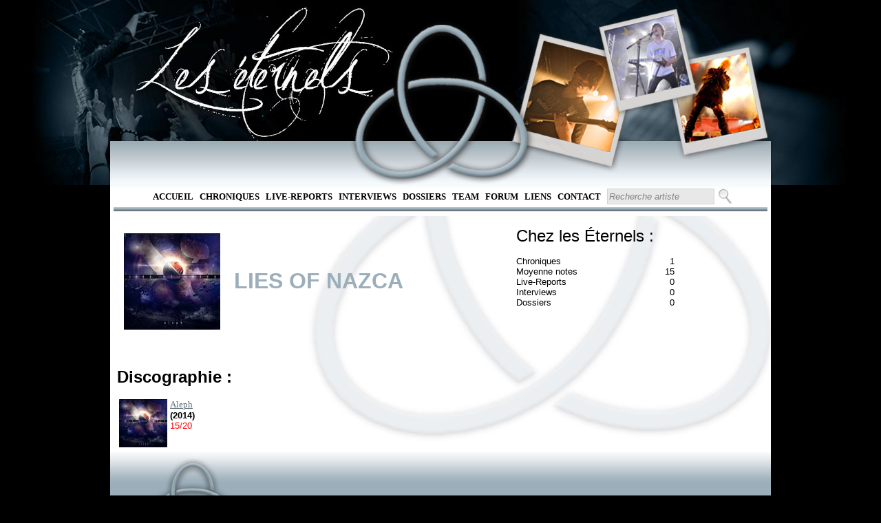

--- FILE ---
content_type: text/html; charset=utf-8
request_url: https://www.leseternels.net/discographie.aspx?id=14007
body_size: 4607
content:

<!DOCTYPE html PUBLIC "-//W3C//DTD XHTML 1.0 Transitional//EN" "http://www.w3.org/TR/xhtml1/DTD/xhtml1-transitional.dtd">

<html xmlns="http://www.w3.org/1999/xhtml">
<head><title>
	Détail du groupe Lies Of Nazca
</title>
    <script src="http://ajax.aspnetcdn.com/ajax/jQuery/jquery-1.4.4.min.js" type="text/javascript">
    </script>
    <script src="http://ajax.aspnetcdn.com/ajax/jquery.ui/1.8.13/jquery-ui.js" type="text/javascript">
    </script>
    <script type="text/javascript">
        $(function () {
            //Vide les textbox de la pge lors d'un focus
            $('#RapidSeachBox').focus(function () {
                $(this).val('')
            })
        });

        $(function () {
            $('#RapidSearchButton').bind("keydown", function (e) {
                if (e.which == 13) { //Enter key
                    e.preventDefault();
                    $('#ctl00_RapidSearchButton').click();
                }
            });
        });       
    </script>
    
    <link href="Style/MasterPageStyle.css" rel="StyleSheet" type="text/css" /><link href="Style/GroupeStyleSheet.css" type="text/css" rel="stylesheet" /><meta name="keywords" content="Lies Of Nazca, Aleph, , chronique, critique, review, disque, critique, musique, music, metal, , , CD, DVD, single, album, démo, EP" /><meta name="description" content="Détail du groupe Lies Of Nazca" /><meta name="author" content="Les eternels.net" /></head>
<body>
    <form method="post" action="./discographie.aspx?id=14007" id="form1">
<div class="aspNetHidden">
<input type="hidden" name="ToolkitScriptManager1_HiddenField" id="ToolkitScriptManager1_HiddenField" value="" />
<input type="hidden" name="__EVENTTARGET" id="__EVENTTARGET" value="" />
<input type="hidden" name="__EVENTARGUMENT" id="__EVENTARGUMENT" value="" />
<input type="hidden" name="__VIEWSTATE" id="__VIEWSTATE" value="/wEPDwUKMTc1NzQ1MDg2N2RkT6RXQpYpmtENBa3QuxVllriWTAj+Al/8IjtJhEH7I60=" />
</div>

<script type="text/javascript">
//<![CDATA[
var theForm = document.forms['form1'];
if (!theForm) {
    theForm = document.form1;
}
function __doPostBack(eventTarget, eventArgument) {
    if (!theForm.onsubmit || (theForm.onsubmit() != false)) {
        theForm.__EVENTTARGET.value = eventTarget;
        theForm.__EVENTARGUMENT.value = eventArgument;
        theForm.submit();
    }
}
//]]>
</script>


<script src="/WebResource.axd?d=oAYU-OMZVk7_ALALdocRu7JTkv7EbQhr9bvxgkQP-98wJVuWXQRwLoKXZsmthk5k3Qz2LRtpXLqE0kyaj6mA5xjU5k9rcqmlZY33EC8VZXY1&amp;t=638901613900000000" type="text/javascript"></script>


<script type="text/javascript">
//<![CDATA[
var __cultureInfo = {"name":"fr-FR","numberFormat":{"CurrencyDecimalDigits":2,"CurrencyDecimalSeparator":",","IsReadOnly":true,"CurrencyGroupSizes":[3],"NumberGroupSizes":[3],"PercentGroupSizes":[3],"CurrencyGroupSeparator":" ","CurrencySymbol":"€","NaNSymbol":"NaN","CurrencyNegativePattern":8,"NumberNegativePattern":1,"PercentPositivePattern":0,"PercentNegativePattern":0,"NegativeInfinitySymbol":"-∞","NegativeSign":"-","NumberDecimalDigits":2,"NumberDecimalSeparator":",","NumberGroupSeparator":" ","CurrencyPositivePattern":3,"PositiveInfinitySymbol":"∞","PositiveSign":"+","PercentDecimalDigits":2,"PercentDecimalSeparator":",","PercentGroupSeparator":" ","PercentSymbol":"%","PerMilleSymbol":"‰","NativeDigits":["0","1","2","3","4","5","6","7","8","9"],"DigitSubstitution":1},"dateTimeFormat":{"AMDesignator":"","Calendar":{"MinSupportedDateTime":"\/Date(-62135596800000)\/","MaxSupportedDateTime":"\/Date(253402297199999)\/","AlgorithmType":1,"CalendarType":1,"Eras":[1],"TwoDigitYearMax":2049,"IsReadOnly":true},"DateSeparator":"/","FirstDayOfWeek":1,"CalendarWeekRule":2,"FullDateTimePattern":"dddd d MMMM yyyy HH:mm:ss","LongDatePattern":"dddd d MMMM yyyy","LongTimePattern":"HH:mm:ss","MonthDayPattern":"d MMMM","PMDesignator":"","RFC1123Pattern":"ddd, dd MMM yyyy HH\u0027:\u0027mm\u0027:\u0027ss \u0027GMT\u0027","ShortDatePattern":"dd/MM/yyyy","ShortTimePattern":"HH:mm","SortableDateTimePattern":"yyyy\u0027-\u0027MM\u0027-\u0027dd\u0027T\u0027HH\u0027:\u0027mm\u0027:\u0027ss","TimeSeparator":":","UniversalSortableDateTimePattern":"yyyy\u0027-\u0027MM\u0027-\u0027dd HH\u0027:\u0027mm\u0027:\u0027ss\u0027Z\u0027","YearMonthPattern":"MMMM yyyy","AbbreviatedDayNames":["dim.","lun.","mar.","mer.","jeu.","ven.","sam."],"ShortestDayNames":["di","lu","ma","me","je","ve","sa"],"DayNames":["dimanche","lundi","mardi","mercredi","jeudi","vendredi","samedi"],"AbbreviatedMonthNames":["janv.","févr.","mars","avr.","mai","juin","juil.","août","sept.","oct.","nov.","déc.",""],"MonthNames":["janvier","février","mars","avril","mai","juin","juillet","août","septembre","octobre","novembre","décembre",""],"IsReadOnly":true,"NativeCalendarName":"calendrier grégorien","AbbreviatedMonthGenitiveNames":["janv.","févr.","mars","avr.","mai","juin","juil.","août","sept.","oct.","nov.","déc.",""],"MonthGenitiveNames":["janvier","février","mars","avril","mai","juin","juillet","août","septembre","octobre","novembre","décembre",""]},"eras":[1,"ap. J.-C.",null,0]};//]]>
</script>

<script src="/ScriptResource.axd?d=V1BWJLmJqnE_PV82ugAZXvK7C3Eqz6CkXyW_xobvOqSncU8gJyweerfEmK9Ma4Lui5EGSbAhtLddF5-PPHlJfpAbhb7sQmGUKGgzbFYN0FMK2XwGKdShD-iq-dEEeNdE0&amp;t=ffffffffec54f2d7" type="text/javascript"></script>
<script src="/ScriptResource.axd?d=X2pnH5OhMDBDwzjyJIZm18HrtESf5OvbMOlB14vi_rJBZcxxOCia3Y8tgV4YikFOs-MC_1BwNJwgYIexFblMJF8owPTdj8PrreJ4V7fefWFel8vi299D3xVpdDamQ6K8gLutYRytaZa-86WZBRcPxQ2&amp;t=ffffffffec54f2d7" type="text/javascript"></script>
<div class="aspNetHidden">

	<input type="hidden" name="__VIEWSTATEGENERATOR" id="__VIEWSTATEGENERATOR" value="8CCB5C21" />
	<input type="hidden" name="__EVENTVALIDATION" id="__EVENTVALIDATION" value="/wEdAAOIb8Joy+9DEyVnrYjDRnzG0caYKYw1SFpNuAuICTRO+g67DqQmDtmGhGoPjM5UDgJ3/5HNt6CmrJZwLgrw6EK9v1LYjtqlHTy5240qd5sJqQ==" />
</div>
    <script type="text/javascript">
//<![CDATA[
Sys.WebForms.PageRequestManager._initialize('ctl00$ToolkitScriptManager1', 'form1', [], [], [], 90, 'ctl00');
//]]>
</script>

    <div id="headerTrefoil">
    </div>
    <div id="menu">
        <ul>
            <li><a href="default.aspx" target="_self">Accueil</a></li>
            <li><a href="RechercheChronique.aspx" target="_self">
                Chroniques</a></li>
            <li><a href="RechercheLiveReport.aspx" target="_self">
                Live-Reports</a></li>
            <li><a href="RechercheInterview.aspx" target="_self">
                Interviews</a></li>
            <li><a href="RechercheDossier.aspx" target="_self">
                Dossiers</a></li>
            <li><a href="team.aspx" target="_self">Team</a> </li>
            <li><a href="http://leseternels.forumofficiel.fr/" target="_self">Forum</a></li>
            <li><a href="liens.aspx" target="_self">Liens</a> </li>
            <li><a href="contact.aspx" target="_self">Contact</a></li>
            <li>
                <input name="ctl00$RapidSeachBox" type="text" value="Recherche artiste" id="RapidSeachBox" class="SearchBox" style="height:17px;width:150px;" />
                <input type="submit" name="ctl00$RapidSearchButton" value="" id="RapidSearchButton" class="SearchButton" />
            </li>
        </ul>
        <hr />
        <br />     
    </div>
    <div id="corps">
         
    <br />
    <div class="parent">
        <p id="Best">
            <a href="chronique.aspx?id=16965"><img src="../covers/16965.jpg" alt="16965" height="140" width="140" border="none"  /></a>
        </p>
        <p id="NomGroupe">
            <span class="BigTitle">
                LIES OF NAZCA
            </span>
        </p>
        <p id="Stat">
            <span class="FontForPX">Chez les Éternels : </span>
            <br />
            <br />
            Chroniques
            <span class="toleft">
                1
            </span>
            <br />
            Moyenne notes <span class="toleft">
                15
            </span>
            <br />
            Live-Reports
            <span class="toleft">
                0
            </span>
            <br />
            Interviews
            <span class="toleft">
                0
            </span>
            <br />
            Dossiers
            <span class="toleft">
                0
            </span>
        </p>
    </div>
    <br />
    <br />
    <div>
        <br />
        <div id="leftcol">
            
            <h3>
                Discographie
                :</h3>
            <br />
            <table>
                <tr>
                <td>
                    <a href="chronique.aspx?id=16965"><img src="../covers/16965.jpg" alt="16965" height="70" width="70" border="none"  /></a>
                </td>
                <td id="DiscoTab">
                    <a href="chronique.aspx?id=16965">Aleph</a>
                    <br />
                    <b>(2014)</b>
                    <br />
                    <span style="color: #FF0000">
                        15/20</span>
                    
                </td>
                
            </table>
            
        </div>
        <div id="rightcol">
            
        </div>
    </div>
    <br />

    </div>
    <div id="pieds_de_page">
        <div id="pdgleftCol">
            <div id="trefloil">
            </div>
        </div>
        <div id="pdgrightCol">
            <br />
            <div id="pdgmenu">
                <ul>
                    <li><a href="default.aspx" target="_self">Accueil</a></li>
                    <li><a href="RechercheChronique.aspx" target="_self">
                        Chroniques</a></li>
                    <li><a href="RechercheLiveReport.aspx" target="_self">
                        Live-Reports</a></li>
                    <li><a href="RechercheInterview.aspx" target="_self">
                        Interviews</a></li>
                    <li><a href="RechercheDossier.aspx" target="_self">
                        Dossiers</a></li>
                    <li><a href="team.aspx" target="_self">Team</a> </li>
                    <li><a href="http://eternels.vosforums.com/" target="_self">Forum</a></li>
                    <li><a href="liens.aspx" target="_self">Liens</a> </li>
                    <li><a href="contact.aspx" target="_self">Contact</a></li>
                </ul>
                <hr />
                ©Les Eternels / Totoro mange des enfants corporation - 2012 - Tous droits réservés
                <br />
                
            </div>
        </div>
    </div><div style="position: absolute; top: -999px;left: -999px;">Latex Dresses for Prom,Latex catsuits in the goth subculture <a href="https://www.latexclothing.is"><strong>latex clothes</strong></a> The potential dangers of overheating and dehydration while wearing latex catsuits,The ethics of wearing and producing latex clothing <a href="https://www.latexdresses.is"><strong>sexy latex clothing</strong></a> </div>
    
    <img src="img/trefoil.png" alt="Trefoil" id="Trefoil" />
    <img src="img/polaroid/gauche-4.png" alt="polaroid droit 4" id="polag" />
    <img src="img/polaroid/milieu-4.png" alt="polaroid milieu 4" id="polam" />
    <img src="img/polaroid/droite-4.png" alt="polaroid gauche 4" id="polad" />
    

<script type="text/javascript">
//<![CDATA[
(function() {var fn = function() {$get("ToolkitScriptManager1_HiddenField").value = '';Sys.Application.remove_init(fn);};Sys.Application.add_init(fn);})();//]]>
</script>
</form>
</body>
</html>
